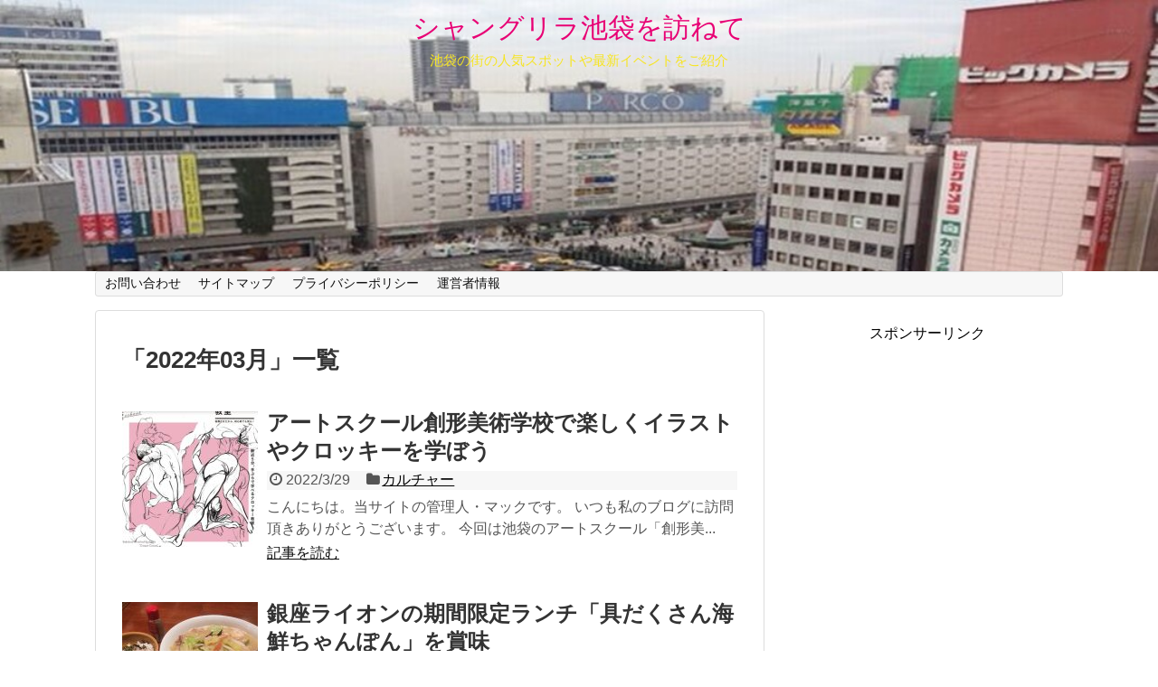

--- FILE ---
content_type: text/html; charset=UTF-8
request_url: https://quanblog002.com/date/2022/03
body_size: 12196
content:
<!DOCTYPE html>
<html lang="ja"
	prefix="og: https://ogp.me/ns#" >
<head>
	<script data-ad-client="ca-pub-3063584862944096" async src="https://pagead2.googlesyndication.com/pagead/js/adsbygoogle.js"></script>
<meta name="google-site-verification" content="Hlu1oUPS_amznB887lKQm9xdorfIoBIWMlCP1hD20_c" />
<meta charset="UTF-8">
  <meta name="viewport" content="width=1280, maximum-scale=1, user-scalable=yes">
<link rel="alternate" type="application/rss+xml" title="シャングリラ池袋を訪ねて RSS Feed" href="https://quanblog002.com/feed" />
<link rel="pingback" href="https://quanblog002.com/xmlrpc.php" />
<meta name="robots" content="noindex,follow">
<!-- OGP -->
<meta property="og:type" content="website">
<meta property="og:description" content="池袋の街の人気スポットや最新イベントをご紹介">
<meta property="og:title" content="シャングリラ池袋を訪ねて">
<meta property="og:url" content="https://quanblog002.com">
<meta property="og:site_name" content="シャングリラ池袋を訪ねて">
<meta property="og:locale" content="ja_JP">
<!-- /OGP -->
<!-- Twitter Card -->
<meta name="twitter:card" content="summary">
<meta name="twitter:description" content="池袋の街の人気スポットや最新イベントをご紹介">
<meta name="twitter:title" content="シャングリラ池袋を訪ねて">
<meta name="twitter:url" content="https://quanblog002.com">
<meta name="twitter:domain" content="quanblog002.com">
<!-- /Twitter Card -->

<title>3月, 2022 | シャングリラ池袋を訪ねて</title>

		<!-- All in One SEO 4.1.5.3 -->
		<meta name="robots" content="noindex, max-snippet:-1, max-image-preview:large, max-video-preview:-1" />
		<link rel="canonical" href="https://quanblog002.com/date/2022/03" />
		<script type="application/ld+json" class="aioseo-schema">
			{"@context":"https:\/\/schema.org","@graph":[{"@type":"WebSite","@id":"https:\/\/quanblog002.com\/#website","url":"https:\/\/quanblog002.com\/","name":"\u30b7\u30e3\u30f3\u30b0\u30ea\u30e9\u6c60\u888b\u3092\u8a2a\u306d\u3066","description":"\u6c60\u888b\u306e\u8857\u306e\u4eba\u6c17\u30b9\u30dd\u30c3\u30c8\u3084\u6700\u65b0\u30a4\u30d9\u30f3\u30c8\u3092\u3054\u7d39\u4ecb","inLanguage":"ja","publisher":{"@id":"https:\/\/quanblog002.com\/#organization"}},{"@type":"Organization","@id":"https:\/\/quanblog002.com\/#organization","name":"\u30b7\u30e3\u30f3\u30b0\u30ea\u30e9\u6c60\u888b\u3092\u8a2a\u306d\u3066","url":"https:\/\/quanblog002.com\/"},{"@type":"BreadcrumbList","@id":"https:\/\/quanblog002.com\/date\/2022\/03\/#breadcrumblist","itemListElement":[{"@type":"ListItem","@id":"https:\/\/quanblog002.com\/#listItem","position":1,"item":{"@type":"WebPage","@id":"https:\/\/quanblog002.com\/","name":"\u30db\u30fc\u30e0","description":"\u4eca\u6ce8\u76ee\u306e\u30b5\u30fc\u30d3\u30b9\u3084\u5546\u54c1\u3092\u3044\u3061\u65e9\u304f\u3054\u7d39\u4ecb\u3057\u307e\u3059\u3002","url":"https:\/\/quanblog002.com\/"},"nextItem":"https:\/\/quanblog002.com\/date\/2022\/#listItem"},{"@type":"ListItem","@id":"https:\/\/quanblog002.com\/date\/2022\/#listItem","position":2,"item":{"@type":"WebPage","@id":"https:\/\/quanblog002.com\/date\/2022\/","name":"2022","url":"https:\/\/quanblog002.com\/date\/2022\/"},"nextItem":"https:\/\/quanblog002.com\/date\/2022\/03\/#listItem","previousItem":"https:\/\/quanblog002.com\/#listItem"},{"@type":"ListItem","@id":"https:\/\/quanblog002.com\/date\/2022\/03\/#listItem","position":3,"item":{"@type":"WebPage","@id":"https:\/\/quanblog002.com\/date\/2022\/03\/","name":"3\u6708, 2022","url":"https:\/\/quanblog002.com\/date\/2022\/03\/"},"previousItem":"https:\/\/quanblog002.com\/date\/2022\/#listItem"}]},{"@type":"CollectionPage","@id":"https:\/\/quanblog002.com\/date\/2022\/03\/#collectionpage","url":"https:\/\/quanblog002.com\/date\/2022\/03\/","name":"3\u6708, 2022 | \u30b7\u30e3\u30f3\u30b0\u30ea\u30e9\u6c60\u888b\u3092\u8a2a\u306d\u3066","inLanguage":"ja","isPartOf":{"@id":"https:\/\/quanblog002.com\/#website"},"breadcrumb":{"@id":"https:\/\/quanblog002.com\/date\/2022\/03\/#breadcrumblist"}}]}
		</script>
		<script type="text/javascript" >
			window.ga=window.ga||function(){(ga.q=ga.q||[]).push(arguments)};ga.l=+new Date;
			ga('create', "UA-45210145-20", 'auto');
			ga('send', 'pageview');
		</script>
		<script async src="https://www.google-analytics.com/analytics.js"></script>
		<!-- All in One SEO -->

<link rel='dns-prefetch' href='//www.googletagmanager.com' />
<link rel='dns-prefetch' href='//s.w.org' />
<link rel="alternate" type="application/rss+xml" title="シャングリラ池袋を訪ねて &raquo; フィード" href="https://quanblog002.com/feed" />
<link rel="alternate" type="application/rss+xml" title="シャングリラ池袋を訪ねて &raquo; コメントフィード" href="https://quanblog002.com/comments/feed" />
		<script type="text/javascript">
			window._wpemojiSettings = {"baseUrl":"https:\/\/s.w.org\/images\/core\/emoji\/13.0.1\/72x72\/","ext":".png","svgUrl":"https:\/\/s.w.org\/images\/core\/emoji\/13.0.1\/svg\/","svgExt":".svg","source":{"concatemoji":"https:\/\/quanblog002.com\/wp-includes\/js\/wp-emoji-release.min.js?ver=5.6.16"}};
			!function(e,a,t){var n,r,o,i=a.createElement("canvas"),p=i.getContext&&i.getContext("2d");function s(e,t){var a=String.fromCharCode;p.clearRect(0,0,i.width,i.height),p.fillText(a.apply(this,e),0,0);e=i.toDataURL();return p.clearRect(0,0,i.width,i.height),p.fillText(a.apply(this,t),0,0),e===i.toDataURL()}function c(e){var t=a.createElement("script");t.src=e,t.defer=t.type="text/javascript",a.getElementsByTagName("head")[0].appendChild(t)}for(o=Array("flag","emoji"),t.supports={everything:!0,everythingExceptFlag:!0},r=0;r<o.length;r++)t.supports[o[r]]=function(e){if(!p||!p.fillText)return!1;switch(p.textBaseline="top",p.font="600 32px Arial",e){case"flag":return s([127987,65039,8205,9895,65039],[127987,65039,8203,9895,65039])?!1:!s([55356,56826,55356,56819],[55356,56826,8203,55356,56819])&&!s([55356,57332,56128,56423,56128,56418,56128,56421,56128,56430,56128,56423,56128,56447],[55356,57332,8203,56128,56423,8203,56128,56418,8203,56128,56421,8203,56128,56430,8203,56128,56423,8203,56128,56447]);case"emoji":return!s([55357,56424,8205,55356,57212],[55357,56424,8203,55356,57212])}return!1}(o[r]),t.supports.everything=t.supports.everything&&t.supports[o[r]],"flag"!==o[r]&&(t.supports.everythingExceptFlag=t.supports.everythingExceptFlag&&t.supports[o[r]]);t.supports.everythingExceptFlag=t.supports.everythingExceptFlag&&!t.supports.flag,t.DOMReady=!1,t.readyCallback=function(){t.DOMReady=!0},t.supports.everything||(n=function(){t.readyCallback()},a.addEventListener?(a.addEventListener("DOMContentLoaded",n,!1),e.addEventListener("load",n,!1)):(e.attachEvent("onload",n),a.attachEvent("onreadystatechange",function(){"complete"===a.readyState&&t.readyCallback()})),(n=t.source||{}).concatemoji?c(n.concatemoji):n.wpemoji&&n.twemoji&&(c(n.twemoji),c(n.wpemoji)))}(window,document,window._wpemojiSettings);
		</script>
		<style type="text/css">
img.wp-smiley,
img.emoji {
	display: inline !important;
	border: none !important;
	box-shadow: none !important;
	height: 1em !important;
	width: 1em !important;
	margin: 0 .07em !important;
	vertical-align: -0.1em !important;
	background: none !important;
	padding: 0 !important;
}
</style>
	<link rel='stylesheet' id='simplicity-style-css'  href='https://quanblog002.com/wp-content/themes/simplicity2/style.css?ver=5.6.16&#038;fver=20200731123242' type='text/css' media='all' />
<link rel='stylesheet' id='responsive-style-css'  href='https://quanblog002.com/wp-content/themes/simplicity2/css/responsive-pc.css?ver=5.6.16&#038;fver=20200731123241' type='text/css' media='all' />
<link rel='stylesheet' id='font-awesome-style-css'  href='https://quanblog002.com/wp-content/themes/simplicity2/webfonts/css/font-awesome.min.css?ver=5.6.16&#038;fver=20200731123242' type='text/css' media='all' />
<link rel='stylesheet' id='icomoon-style-css'  href='https://quanblog002.com/wp-content/themes/simplicity2/webfonts/icomoon/style.css?ver=5.6.16&#038;fver=20200731123242' type='text/css' media='all' />
<link rel='stylesheet' id='extension-style-css'  href='https://quanblog002.com/wp-content/themes/simplicity2/css/extension.css?ver=5.6.16&#038;fver=20200731123241' type='text/css' media='all' />
<style id='extension-style-inline-css' type='text/css'>
#site-title a{color:#e80074}#site-description{color:#f7e520}#h-top{min-height:300px}.ad-space{text-align:center} #header{background-image:url(https://quanblog002.com/wp-content/uploads/2021/01/Header池袋駅-1.jpg);background-position:0 0;background-size:100% auto;background-repeat:no-repeat}@media screen and (max-width:1110px){#navi{background-color:}} #header .alignleft{text-align:center;max-width:none}#h-top #site-title a{margin-right:0}#site-description{margin-right:0}#header .alignright{display:none}@media screen and (max-width:639px){.article br{display:block}}
</style>
<link rel='stylesheet' id='child-style-css'  href='https://quanblog002.com/wp-content/themes/simplicity2-child/style.css?ver=5.6.16&#038;fver=20200731123319' type='text/css' media='all' />
<link rel='stylesheet' id='print-style-css'  href='https://quanblog002.com/wp-content/themes/simplicity2/css/print.css?ver=5.6.16&#038;fver=20200731123241' type='text/css' media='print' />
<link rel='stylesheet' id='wp-block-library-css'  href='https://quanblog002.com/wp-includes/css/dist/block-library/style.min.css?ver=5.6.16' type='text/css' media='all' />
<link rel='stylesheet' id='contact-form-7-css'  href='https://quanblog002.com/wp-content/plugins/contact-form-7/includes/css/styles.css?ver=5.3.2&#038;fver=20201226022149' type='text/css' media='all' />
<link rel='stylesheet' id='pz-linkcard-css'  href='//quanblog002.com/wp-content/uploads/pz-linkcard/style.css?ver=5.6.16' type='text/css' media='all' />
<link rel='stylesheet' id='ez-icomoon-css'  href='https://quanblog002.com/wp-content/plugins/easy-table-of-contents/vendor/icomoon/style.min.css?ver=2.0.11&#038;fver=20200731011957' type='text/css' media='all' />
<link rel='stylesheet' id='ez-toc-css'  href='https://quanblog002.com/wp-content/plugins/easy-table-of-contents/assets/css/screen.min.css?ver=2.0.11&#038;fver=20200731011957' type='text/css' media='all' />
<style id='ez-toc-inline-css' type='text/css'>
div#ez-toc-container p.ez-toc-title {font-size: 120%;}div#ez-toc-container p.ez-toc-title {font-weight: 500;}div#ez-toc-container ul li {font-size: 95%;}
</style>
<link rel='stylesheet' id='wordpress-popular-posts-css-css'  href='https://quanblog002.com/wp-content/plugins/wordpress-popular-posts/assets/css/wpp.css?ver=5.2.4&#038;fver=20201021012125' type='text/css' media='all' />
<script type='text/javascript' src='https://quanblog002.com/wp-includes/js/jquery/jquery.min.js?ver=3.5.1' id='jquery-core-js'></script>
<script type='text/javascript' src='https://quanblog002.com/wp-includes/js/jquery/jquery-migrate.min.js?ver=3.3.2' id='jquery-migrate-js'></script>
<script type='application/json' id='wpp-json'>
{"sampling_active":0,"sampling_rate":100,"ajax_url":"https:\/\/quanblog002.com\/wp-json\/wordpress-popular-posts\/v1\/popular-posts","ID":0,"token":"91f881253d","lang":0,"debug":0}
</script>
<script type='text/javascript' src='https://quanblog002.com/wp-content/plugins/wordpress-popular-posts/assets/js/wpp.min.js?ver=5.2.4&#038;fver=20201021012125' id='wpp-js-js'></script>

<!-- Site Kit によって追加された Google タグ（gtag.js）スニペット -->
<!-- Google アナリティクス スニペット (Site Kit が追加) -->
<script type='text/javascript' src='https://www.googletagmanager.com/gtag/js?id=GT-MR8S672' id='google_gtagjs-js' async></script>
<script type='text/javascript' id='google_gtagjs-js-after'>
window.dataLayer = window.dataLayer || [];function gtag(){dataLayer.push(arguments);}
gtag("set","linker",{"domains":["quanblog002.com"]});
gtag("js", new Date());
gtag("set", "developer_id.dZTNiMT", true);
gtag("config", "GT-MR8S672");
</script>
<meta name="generator" content="Site Kit by Google 1.171.0" /><script type="text/javascript">
	window._wp_rp_static_base_url = 'https://wprp.sovrn.com/static/';
	window._wp_rp_wp_ajax_url = "https://quanblog002.com/wp-admin/admin-ajax.php";
	window._wp_rp_plugin_version = '3.6.4';
	window._wp_rp_post_id = '4465';
	window._wp_rp_num_rel_posts = '12';
	window._wp_rp_thumbnails = true;
	window._wp_rp_post_title = '%E3%82%A2%E3%83%BC%E3%83%88%E3%82%B9%E3%82%AF%E3%83%BC%E3%83%AB%E5%89%B5%E5%BD%A2%E7%BE%8E%E8%A1%93%E5%AD%A6%E6%A0%A1%E3%81%A7%E6%A5%BD%E3%81%97%E3%81%8F%E3%82%A4%E3%83%A9%E3%82%B9%E3%83%88%E3%82%84%E3%82%AF%E3%83%AD%E3%83%83%E3%82%AD%E3%83%BC%E3%82%92%E5%AD%A6%E3%81%BC%E3%81%86';
	window._wp_rp_post_tags = ['%E3%82%AB%E3%83%AB%E3%83%81%E3%83%A3%E3%83%BC', 'alt', 'span', 'block'];
	window._wp_rp_promoted_content = true;
</script>
<link rel="stylesheet" href="https://quanblog002.com/wp-content/plugins/wordpress-23-related-posts-plugin/static/themes/vertical-m.css?version=3.6.4" />

<!-- Site Kit が追加した Google AdSense メタタグ -->
<meta name="google-adsense-platform-account" content="ca-host-pub-2644536267352236">
<meta name="google-adsense-platform-domain" content="sitekit.withgoogle.com">
<!-- Site Kit が追加した End Google AdSense メタタグ -->
<style type="text/css">.recentcomments a{display:inline !important;padding:0 !important;margin:0 !important;}</style><style type="text/css">.broken_link, a.broken_link {
	text-decoration: line-through;
}</style></head>
  <body class="archive date" itemscope itemtype="https://schema.org/WebPage">
    <div id="container">

      <!-- header -->
      <header itemscope itemtype="https://schema.org/WPHeader">
        <div id="header" class="clearfix">
          <div id="header-in">

                        <div id="h-top">
              <!-- モバイルメニュー表示用のボタン -->
<div id="mobile-menu">
  <a id="mobile-menu-toggle" href="#"><span class="fa fa-bars fa-2x"></span></a>
</div>

              <div class="alignleft top-title-catchphrase">
                <!-- サイトのタイトル -->
<p id="site-title" itemscope itemtype="https://schema.org/Organization">
  <a href="https://quanblog002.com/">シャングリラ池袋を訪ねて</a></p>
<!-- サイトの概要 -->
<p id="site-description">
  池袋の街の人気スポットや最新イベントをご紹介</p>
              </div>

              <div class="alignright top-sns-follows">
                                <!-- SNSページ -->
<div class="sns-pages">
<p class="sns-follow-msg">フォローする</p>
<ul class="snsp">
<li class="feedly-page"><a href="//feedly.com/i/discover/sources/search/feed/https%3A%2F%2Fquanblog002.com" target="blank" title="feedlyで更新情報を購読" rel="nofollow"><span class="icon-feedly-logo"></span></a></li><li class="rss-page"><a href="https://quanblog002.com/feed" target="_blank" title="RSSで更新情報をフォロー" rel="nofollow"><span class="icon-rss-logo"></span></a></li>  </ul>
</div>
                              </div>

            </div><!-- /#h-top -->
          </div><!-- /#header-in -->
        </div><!-- /#header -->
      </header>

      <!-- Navigation -->
<nav itemscope itemtype="https://schema.org/SiteNavigationElement">
  <div id="navi">
      	<div id="navi-in">
      <div class="menu"><ul>
<li class="page_item page-item-11"><a href="https://quanblog002.com/inquiry">お問い合わせ</a></li>
<li class="page_item page-item-14"><a href="https://quanblog002.com/sitemap">サイトマップ</a></li>
<li class="page_item page-item-20"><a href="https://quanblog002.com/privacy-policy-2">プライバシーポリシー</a></li>
<li class="page_item page-item-18"><a href="https://quanblog002.com/owner-info">運営者情報</a></li>
</ul></div>
    </div><!-- /#navi-in -->
  </div><!-- /#navi -->
</nav>
<!-- /Navigation -->
      <!-- 本体部分 -->
      <div id="body">
        <div id="body-in" class="cf">

          
          <!-- main -->
          <main itemscope itemprop="mainContentOfPage">
            <div id="main" itemscope itemtype="https://schema.org/Blog">

  <h1 id="archive-title"><span class="archive-title-pb">「</span><span class="archive-title-text">2022年03月</span><span class="archive-title-pa">」</span><span class="archive-title-list-text">一覧</span></h1>






<div id="list">
<!-- 記事一覧 -->
<article id="post-4465" class="entry cf entry-card post-4465 post type-post status-publish format-standard has-post-thumbnail category-27">
  <figure class="entry-thumb">
                  <a href="https://quanblog002.com/art-school-4465" class="entry-image entry-image-link" title="アートスクール創形美術学校で楽しくイラストやクロッキーを学ぼう"><img width="150" height="150" src="https://quanblog002.com/wp-content/uploads/2022/03/創形美術学校No1-150x150.jpg" class="entry-thumnail wp-post-image" alt="" loading="lazy" srcset="https://quanblog002.com/wp-content/uploads/2022/03/創形美術学校No1-150x150.jpg 150w, https://quanblog002.com/wp-content/uploads/2022/03/創形美術学校No1-100x100.jpg 100w" sizes="(max-width: 150px) 100vw, 150px" /></a>
            </figure><!-- /.entry-thumb -->

  <div class="entry-card-content">
  <header>
    <h2><a href="https://quanblog002.com/art-school-4465" class="entry-title entry-title-link" title="アートスクール創形美術学校で楽しくイラストやクロッキーを学ぼう">アートスクール創形美術学校で楽しくイラストやクロッキーを学ぼう</a></h2>
    <p class="post-meta">
            <span class="post-date"><span class="fa fa-clock-o fa-fw"></span><span class="published">2022/3/29</span></span>
      
      <span class="category"><span class="fa fa-folder fa-fw"></span><a href="https://quanblog002.com/category/%e3%82%ab%e3%83%ab%e3%83%81%e3%83%a3%e3%83%bc" rel="category tag">カルチャー</a></span>

      
      
    </p><!-- /.post-meta -->
      </header>
  <p class="entry-snippet">こんにちは。当サイトの管理人・マックです。

いつも私のブログに訪問頂きありがとうございます。

今回は池袋のアートスクール「創形美...</p>

    <footer>
    <p class="entry-read"><a href="https://quanblog002.com/art-school-4465" class="entry-read-link">記事を読む</a></p>
  </footer>
  
</div><!-- /.entry-card-content -->
</article><article id="post-4448" class="entry cf entry-card post-4448 post type-post status-publish format-standard has-post-thumbnail category-23">
  <figure class="entry-thumb">
                  <a href="https://quanblog002.com/ginzarion-4448" class="entry-image entry-image-link" title="銀座ライオンの期間限定ランチ「具だくさん海鮮ちゃんぽん」を賞味"><img width="150" height="150" src="https://quanblog002.com/wp-content/uploads/2022/03/銀座ライオンNo43-150x150.jpg" class="entry-thumnail wp-post-image" alt="" loading="lazy" srcset="https://quanblog002.com/wp-content/uploads/2022/03/銀座ライオンNo43-150x150.jpg 150w, https://quanblog002.com/wp-content/uploads/2022/03/銀座ライオンNo43-100x100.jpg 100w" sizes="(max-width: 150px) 100vw, 150px" /></a>
            </figure><!-- /.entry-thumb -->

  <div class="entry-card-content">
  <header>
    <h2><a href="https://quanblog002.com/ginzarion-4448" class="entry-title entry-title-link" title="銀座ライオンの期間限定ランチ「具だくさん海鮮ちゃんぽん」を賞味">銀座ライオンの期間限定ランチ「具だくさん海鮮ちゃんぽん」を賞味</a></h2>
    <p class="post-meta">
            <span class="post-date"><span class="fa fa-clock-o fa-fw"></span><span class="published">2022/3/25</span></span>
      
      <span class="category"><span class="fa fa-folder fa-fw"></span><a href="https://quanblog002.com/category/%e3%82%b0%e3%83%ab%e3%83%a1" rel="category tag">グルメ</a></span>

      
      
    </p><!-- /.post-meta -->
      </header>
  <p class="entry-snippet">こんにちは。当サイトの管理人・マックです。

いつも私のブログに訪問頂きありがとうございます。

今回は銀座ライオンの期間限定ランチ...</p>

    <footer>
    <p class="entry-read"><a href="https://quanblog002.com/ginzarion-4448" class="entry-read-link">記事を読む</a></p>
  </footer>
  
</div><!-- /.entry-card-content -->
</article><article id="post-4433" class="entry cf entry-card post-4433 post type-post status-publish format-standard has-post-thumbnail category-23">
  <figure class="entry-thumb">
                  <a href="https://quanblog002.com/korogi-4433" class="entry-image entry-image-link" title="サンシャインシティに話題の「コオロギラーメン」がお目見え"><img width="150" height="150" src="https://quanblog002.com/wp-content/uploads/2022/03/コオロギラーメンNo1-150x150.jpg" class="entry-thumnail wp-post-image" alt="" loading="lazy" srcset="https://quanblog002.com/wp-content/uploads/2022/03/コオロギラーメンNo1-150x150.jpg 150w, https://quanblog002.com/wp-content/uploads/2022/03/コオロギラーメンNo1-100x100.jpg 100w" sizes="(max-width: 150px) 100vw, 150px" /></a>
            </figure><!-- /.entry-thumb -->

  <div class="entry-card-content">
  <header>
    <h2><a href="https://quanblog002.com/korogi-4433" class="entry-title entry-title-link" title="サンシャインシティに話題の「コオロギラーメン」がお目見え">サンシャインシティに話題の「コオロギラーメン」がお目見え</a></h2>
    <p class="post-meta">
            <span class="post-date"><span class="fa fa-clock-o fa-fw"></span><span class="published">2022/3/23</span></span>
      
      <span class="category"><span class="fa fa-folder fa-fw"></span><a href="https://quanblog002.com/category/%e3%82%b0%e3%83%ab%e3%83%a1" rel="category tag">グルメ</a></span>

      
      
    </p><!-- /.post-meta -->
      </header>
  <p class="entry-snippet">こんにちは。当サイトの管理人・マックです。

いつも私のブログに訪問頂きありがとうございます。

今回はサンシャインシティにお目見え...</p>

    <footer>
    <p class="entry-read"><a href="https://quanblog002.com/korogi-4433" class="entry-read-link">記事を読む</a></p>
  </footer>
  
</div><!-- /.entry-card-content -->
</article><article id="post-4360" class="entry cf entry-card post-4360 post type-post status-publish format-standard has-post-thumbnail category-21">
  <figure class="entry-thumb">
                  <a href="https://quanblog002.com/inouekabuki-4360" class="entry-image entry-image-link" title="いのうえ歌舞伎「神州無頼街」池袋公演"><img width="150" height="150" src="https://quanblog002.com/wp-content/uploads/2022/03/神州無頼街no1-150x150.jpg" class="entry-thumnail wp-post-image" alt="" loading="lazy" srcset="https://quanblog002.com/wp-content/uploads/2022/03/神州無頼街no1-150x150.jpg 150w, https://quanblog002.com/wp-content/uploads/2022/03/神州無頼街no1-100x100.jpg 100w" sizes="(max-width: 150px) 100vw, 150px" /></a>
            </figure><!-- /.entry-thumb -->

  <div class="entry-card-content">
  <header>
    <h2><a href="https://quanblog002.com/inouekabuki-4360" class="entry-title entry-title-link" title="いのうえ歌舞伎「神州無頼街」池袋公演">いのうえ歌舞伎「神州無頼街」池袋公演</a></h2>
    <p class="post-meta">
            <span class="post-date"><span class="fa fa-clock-o fa-fw"></span><span class="published">2022/3/15</span></span>
      
      <span class="category"><span class="fa fa-folder fa-fw"></span><a href="https://quanblog002.com/category/%e3%82%a4%e3%83%99%e3%83%b3%e3%83%88" rel="category tag">イベント</a></span>

      
      
    </p><!-- /.post-meta -->
      </header>
  <p class="entry-snippet">こんにちは。当サイトの管理人・マックです。

いつも私のブログに訪問頂きありがとうございます。

今回は劇団☆新感線42周年興行とな...</p>

    <footer>
    <p class="entry-read"><a href="https://quanblog002.com/inouekabuki-4360" class="entry-read-link">記事を読む</a></p>
  </footer>
  
</div><!-- /.entry-card-content -->
</article><article id="post-4345" class="entry cf entry-card post-4345 post type-post status-publish format-standard has-post-thumbnail category-21">
  <figure class="entry-thumb">
                  <a href="https://quanblog002.com/syouninmatsuri-4345" class="entry-image entry-image-link" title="春爛漫池袋西口としま商人まつり開催"><img width="150" height="150" src="https://quanblog002.com/wp-content/uploads/2022/03/としま商人まつりNo2-150x150.jpg" class="entry-thumnail wp-post-image" alt="" loading="lazy" srcset="https://quanblog002.com/wp-content/uploads/2022/03/としま商人まつりNo2-150x150.jpg 150w, https://quanblog002.com/wp-content/uploads/2022/03/としま商人まつりNo2-100x100.jpg 100w" sizes="(max-width: 150px) 100vw, 150px" /></a>
            </figure><!-- /.entry-thumb -->

  <div class="entry-card-content">
  <header>
    <h2><a href="https://quanblog002.com/syouninmatsuri-4345" class="entry-title entry-title-link" title="春爛漫池袋西口としま商人まつり開催">春爛漫池袋西口としま商人まつり開催</a></h2>
    <p class="post-meta">
            <span class="post-date"><span class="fa fa-clock-o fa-fw"></span><span class="published">2022/3/11</span></span>
      
      <span class="category"><span class="fa fa-folder fa-fw"></span><a href="https://quanblog002.com/category/%e3%82%a4%e3%83%99%e3%83%b3%e3%83%88" rel="category tag">イベント</a></span>

      
      
    </p><!-- /.post-meta -->
      </header>
  <p class="entry-snippet">こんにちは。当サイトの管理人・マックです。

いつも私のブログに訪問頂きありがとうございます。

今回は池袋駅西口グローバルリングで...</p>

    <footer>
    <p class="entry-read"><a href="https://quanblog002.com/syouninmatsuri-4345" class="entry-read-link">記事を読む</a></p>
  </footer>
  
</div><!-- /.entry-card-content -->
</article><article id="post-4325" class="entry cf entry-card post-4325 post type-post status-publish format-standard has-post-thumbnail category-24">
  <figure class="entry-thumb">
                  <a href="https://quanblog002.com/asuteru-4325" class="entry-image entry-image-link" title="3月9日アステル薬局無料PCR検査センターオープン"><img width="150" height="150" src="https://quanblog002.com/wp-content/uploads/2022/03/アステル薬局No1-150x150.jpg" class="entry-thumnail wp-post-image" alt="" loading="lazy" srcset="https://quanblog002.com/wp-content/uploads/2022/03/アステル薬局No1-150x150.jpg 150w, https://quanblog002.com/wp-content/uploads/2022/03/アステル薬局No1-100x100.jpg 100w" sizes="(max-width: 150px) 100vw, 150px" /></a>
            </figure><!-- /.entry-thumb -->

  <div class="entry-card-content">
  <header>
    <h2><a href="https://quanblog002.com/asuteru-4325" class="entry-title entry-title-link" title="3月9日アステル薬局無料PCR検査センターオープン">3月9日アステル薬局無料PCR検査センターオープン</a></h2>
    <p class="post-meta">
            <span class="post-date"><span class="fa fa-clock-o fa-fw"></span><span class="published">2022/3/9</span></span>
      
      <span class="category"><span class="fa fa-folder fa-fw"></span><a href="https://quanblog002.com/category/%e5%81%a5%e5%ba%b7" rel="category tag">健康</a></span>

      
      
    </p><!-- /.post-meta -->
      </header>
  <p class="entry-snippet">こんにちは。当サイトの管理人・マックです。
いつも私のサイトへご訪問頂きありがとうございます。

今回お知らせするのは、アステル薬局無...</p>

    <footer>
    <p class="entry-read"><a href="https://quanblog002.com/asuteru-4325" class="entry-read-link">記事を読む</a></p>
  </footer>
  
</div><!-- /.entry-card-content -->
</article><article id="post-4300" class="entry cf entry-card post-4300 post type-post status-publish format-standard has-post-thumbnail category-21">
  <figure class="entry-thumb">
                  <a href="https://quanblog002.com/clematis-4300" class="entry-image entry-image-link" title="サンシャインシティで「春の花々とクレマチス展」開催"><img width="150" height="150" src="https://quanblog002.com/wp-content/uploads/2022/03/クレマチスNo1-150x150.jpg" class="entry-thumnail wp-post-image" alt="" loading="lazy" srcset="https://quanblog002.com/wp-content/uploads/2022/03/クレマチスNo1-150x150.jpg 150w, https://quanblog002.com/wp-content/uploads/2022/03/クレマチスNo1-100x100.jpg 100w" sizes="(max-width: 150px) 100vw, 150px" /></a>
            </figure><!-- /.entry-thumb -->

  <div class="entry-card-content">
  <header>
    <h2><a href="https://quanblog002.com/clematis-4300" class="entry-title entry-title-link" title="サンシャインシティで「春の花々とクレマチス展」開催">サンシャインシティで「春の花々とクレマチス展」開催</a></h2>
    <p class="post-meta">
            <span class="post-date"><span class="fa fa-clock-o fa-fw"></span><span class="published">2022/3/4</span></span>
      
      <span class="category"><span class="fa fa-folder fa-fw"></span><a href="https://quanblog002.com/category/%e3%82%a4%e3%83%99%e3%83%b3%e3%83%88" rel="category tag">イベント</a></span>

      
      
    </p><!-- /.post-meta -->
      </header>
  <p class="entry-snippet">こんにちは。当サイトの管理人・マックです。

いつも私のブログに訪問頂きありがとうございます。

今回は、サンシャインシティで開催さ...</p>

    <footer>
    <p class="entry-read"><a href="https://quanblog002.com/clematis-4300" class="entry-read-link">記事を読む</a></p>
  </footer>
  
</div><!-- /.entry-card-content -->
</article><article id="post-4267" class="entry cf entry-card post-4267 post type-post status-publish format-standard has-post-thumbnail category-23">
  <figure class="entry-thumb">
                  <a href="https://quanblog002.com/kollabo-4267" class="entry-image entry-image-link" title="韓国料理店「コラボ」の海老・牡蠣入り純豆腐チゲ定食"><img width="150" height="150" src="https://quanblog002.com/wp-content/uploads/2022/03/コラボNo2-150x150.jpg" class="entry-thumnail wp-post-image" alt="" loading="lazy" srcset="https://quanblog002.com/wp-content/uploads/2022/03/コラボNo2-150x150.jpg 150w, https://quanblog002.com/wp-content/uploads/2022/03/コラボNo2-100x100.jpg 100w" sizes="(max-width: 150px) 100vw, 150px" /></a>
            </figure><!-- /.entry-thumb -->

  <div class="entry-card-content">
  <header>
    <h2><a href="https://quanblog002.com/kollabo-4267" class="entry-title entry-title-link" title="韓国料理店「コラボ」の海老・牡蠣入り純豆腐チゲ定食">韓国料理店「コラボ」の海老・牡蠣入り純豆腐チゲ定食</a></h2>
    <p class="post-meta">
            <span class="post-date"><span class="fa fa-clock-o fa-fw"></span><span class="published">2022/3/2</span></span>
      
      <span class="category"><span class="fa fa-folder fa-fw"></span><a href="https://quanblog002.com/category/%e3%82%b0%e3%83%ab%e3%83%a1" rel="category tag">グルメ</a></span>

      
      
    </p><!-- /.post-meta -->
      </header>
  <p class="entry-snippet">こんにちは。当サイトの管理人・マックです。

いつも私のブログに訪問頂きありがとうございます。

今回は西一番街の端にある韓国料理店...</p>

    <footer>
    <p class="entry-read"><a href="https://quanblog002.com/kollabo-4267" class="entry-read-link">記事を読む</a></p>
  </footer>
  
</div><!-- /.entry-card-content -->
</article>  <div class="clear"></div>
</div><!-- /#list -->

  <!-- 文章下広告 -->
                     <div class="ad-article-bottom ad-space">
          <div class="ad-label"></div>
          <div class="ad-left ad-pc adsense-336"><div class="widget-ad">ad336280</div>			<div class="textwidget"><p><center>スポンサーリンク</center><br />
<script async src="https://pagead2.googlesyndication.com/pagead/js/adsbygoogle.js"></script><br />
<!-- quanblog002display001 --><br />
<ins class="adsbygoogle" style="display: block;" data-ad-client="ca-pub-3063584862944096" data-ad-slot="6102016561" data-ad-format="auto" data-full-width-responsive="true"></ins><br />
<script>
     (adsbygoogle = window.adsbygoogle || []).push({});
</script></p>
</div>
		</div>
          <div class="ad-right ad-pc adsense-336"><div class="widget-ad">ad336280</div>			<div class="textwidget"><p><center>スポンサーリンク</center><br />
<script async src="https://pagead2.googlesyndication.com/pagead/js/adsbygoogle.js"></script><br />
<!-- quanblog002display001 --><br />
<ins class="adsbygoogle" style="display: block;" data-ad-client="ca-pub-3063584862944096" data-ad-slot="6102016561" data-ad-format="auto" data-full-width-responsive="true"></ins><br />
<script>
     (adsbygoogle = window.adsbygoogle || []).push({});
</script></p>
</div>
		</div>
          <div class="clear"></div>
        </div>
            


            </div><!-- /#main -->
          </main>
        <!-- sidebar -->
<div id="sidebar" class="sidebar nwa" role="complementary">
              <div class="ad-space ad-space-sidebar">
        <div class="ad-label"></div>
        <div class="ad-sidebar adsense-300"><div class="widget-ad">ad300x250</div>			<div class="textwidget"><p><center>スポンサーリンク</center><br />
<script async src="https://pagead2.googlesyndication.com/pagead/js/adsbygoogle.js"></script><br />
<!-- quanblog002display001 --><br />
<ins class="adsbygoogle" style="display: block;" data-ad-client="ca-pub-3063584862944096" data-ad-slot="6102016561" data-ad-format="auto" data-full-width-responsive="true"></ins><br />
<script>
     (adsbygoogle = window.adsbygoogle || []).push({});
</script></p>
</div>
		</div>
    </div>
      
  <div id="sidebar-widget">
  <!-- ウイジェット -->
  <aside id="text-2" class="widget widget_text"><h3 class="widget_title sidebar_widget_title">管理人のマックです。</h3>			<div class="textwidget"><p>&nbsp;</p>
<p><img loading="lazy" class="alignnone size-medium wp-image-296" src="https://quanblog002.com/wp-content/uploads/2020/10/アバター-300x300.jpg" alt="" width="300" height="300" srcset="https://quanblog002.com/wp-content/uploads/2020/10/アバター-300x300.jpg 300w, https://quanblog002.com/wp-content/uploads/2020/10/アバター-500x500.jpg 500w, https://quanblog002.com/wp-content/uploads/2020/10/アバター-150x150.jpg 150w, https://quanblog002.com/wp-content/uploads/2020/10/アバター-100x100.jpg 100w, https://quanblog002.com/wp-content/uploads/2020/10/アバター-320x320.jpg 320w, https://quanblog002.com/wp-content/uploads/2020/10/アバター.jpg 625w" sizes="(max-width: 300px) 100vw, 300px" /></p>
<p><strong>初めまして管理人のマックです。</strong></p>
<p><strong>このブログでは、池袋の街をこよなく愛し、長く住み着いている私が、池袋の街の移ろいや人気のスポット、イベントの開催情報などを取り上げ、池袋の街の魅力をライブ感覚でお伝えしていきます。</strong></p>
<p><strong>気に入って頂き、お気に入り登録して頂けるよう努めてまいります。　</strong></p>
<p><strong>どうぞ宜しくお願いいたします。</strong></p>
</div>
		</aside><aside id="search-2" class="widget widget_search"><form method="get" id="searchform" action="https://quanblog002.com/">
	<input type="text" placeholder="ブログ内を検索" name="s" id="s">
	<input type="submit" id="searchsubmit" value="">
</form></aside><aside id="text-6" class="widget widget_text"><h3 class="widget_title sidebar_widget_title">お得情報をチェック!!</h3>			<div class="textwidget"><p><img loading="lazy" class="aligncenter wp-image-2461 size-medium" src="https://quanblog002.com/wp-content/uploads/2021/06/大人の肉食堂-池袋店No1-1-300x248.jpg" alt="" width="300" height="248" srcset="https://quanblog002.com/wp-content/uploads/2021/06/大人の肉食堂-池袋店No1-1-300x248.jpg 300w, https://quanblog002.com/wp-content/uploads/2021/06/大人の肉食堂-池袋店No1-1-500x413.jpg 500w, https://quanblog002.com/wp-content/uploads/2021/06/大人の肉食堂-池袋店No1-1-320x264.jpg 320w, https://quanblog002.com/wp-content/uploads/2021/06/大人の肉食堂-池袋店No1-1.jpg 712w" sizes="(max-width: 300px) 100vw, 300px" /></p>
<p><em><strong>お手頃価格で始められて、お得感一杯のサブスクを厳選!!</strong></em></p>
<p><a href="https://quanblog002.com/subsk-2430" target="_blank" rel="nofollow noopener">使わないと損、池袋でおススメのサブスク</a></p>
<p>&nbsp;</p>
<p><img loading="lazy" class="size-medium wp-image-6634 aligncenter" src="https://quanblog002.com/wp-content/uploads/2022/11/JREPASSPORTNo1-300x197.jpg" alt="" width="300" height="197" srcset="https://quanblog002.com/wp-content/uploads/2022/11/JREPASSPORTNo1-300x197.jpg 300w, https://quanblog002.com/wp-content/uploads/2022/11/JREPASSPORTNo1-500x329.jpg 500w, https://quanblog002.com/wp-content/uploads/2022/11/JREPASSPORTNo1-320x210.jpg 320w, https://quanblog002.com/wp-content/uploads/2022/11/JREPASSPORTNo1.jpg 621w" sizes="(max-width: 300px) 100vw, 300px" /></p>
<p><em><strong>JR東日本のお得なサブスクをチェック</strong></em></p>
<p><a href="https://quanblog002.com/jrepassport-6612" target="_blank" rel="nofollow noopener">池袋駅近辺で使えるお得なサブスク</a></p>
<p>&nbsp;</p>
<p><img loading="lazy" class="aligncenter wp-image-1853 size-medium" src="https://quanblog002.com/wp-content/uploads/2021/03/EPARKno1-300x188.jpg" alt="" width="300" height="188" srcset="https://quanblog002.com/wp-content/uploads/2021/03/EPARKno1-300x188.jpg 300w, https://quanblog002.com/wp-content/uploads/2021/03/EPARKno1-500x313.jpg 500w, https://quanblog002.com/wp-content/uploads/2021/03/EPARKno1-768x481.jpg 768w, https://quanblog002.com/wp-content/uploads/2021/03/EPARKno1-320x200.jpg 320w, https://quanblog002.com/wp-content/uploads/2021/03/EPARKno1.jpg 861w" sizes="(max-width: 300px) 100vw, 300px" /></p>
<p><em><strong>初回ログインで1,000ポイント!!</strong></em></p>
<p><a href="https://quanblog002.com/epark-1847" target="_blank" rel="nofollow noopener">EPARKタウンに会員登録してお得なクーポンをゲット</a></p>
<p>&nbsp;</p>
<p><strong><em>池袋での買い物・生活で得する情報をまとめてみました</em></strong></p>
<p><a href="https://quanblog002.com/otoku3-2984" target="_blank" rel="nofollow noopener">池袋お得情報まとめ</a></p>
<p>&nbsp;</p>
<p>&nbsp;</p>
</div>
		</aside>
<aside id="wpp-2" class="widget popular-posts">
<h3 class="widget_title sidebar_widget_title">人気記事ランキング</h3><!-- cached -->
<!-- WordPress Popular Posts -->

<ul class="wpp-list wpp-list-with-thumbnails">
<li>
<a href="https://quanblog002.com/takewaka-1949" target="_self"><img src="https://quanblog002.com/wp-content/uploads/wordpress-popular-posts/1949-first_image-135x135.jpg" width="135" height="135" alt="" class="wpp-thumbnail wpp_first_image wpp_cached_thumb" loading="lazy" /></a>
<a href="https://quanblog002.com/takewaka-1949" class="wpp-post-title" target="_self">老舗日本料理店「築地 竹若」池袋店が4月1日付けで閉店</a>
</li>
<li>
<a href="https://quanblog002.com/jim-reflesh-1662" target="_self"><img src="https://quanblog002.com/wp-content/uploads/wordpress-popular-posts/1662-first_image-135x135.jpg" width="135" height="135" alt="" class="wpp-thumbnail wpp_first_image wpp_cached_thumb" loading="lazy" /></a>
<a href="https://quanblog002.com/jim-reflesh-1662" class="wpp-post-title" target="_self">池袋のプール・ジャグジー・サウナ付きジムでリラックス&#038;リフレッシュ</a>
</li>
<li>
<a href="https://quanblog002.com/sakuracafe-1709" target="_self"><img src="https://quanblog002.com/wp-content/uploads/wordpress-popular-posts/1709-first_image-135x135.jpg" width="135" height="135" alt="" class="wpp-thumbnail wpp_first_image wpp_cached_thumb" loading="lazy" /></a>
<a href="https://quanblog002.com/sakuracafe-1709" class="wpp-post-title" target="_self">池袋で世界の料理とビールが人気のサクラカフェにまつわる暗い過去</a>
</li>
<li>
<a href="https://quanblog002.com/sanra-tan-672" target="_self"><img src="https://quanblog002.com/wp-content/uploads/wordpress-popular-posts/672-first_image-135x135.jpg" width="135" height="135" alt="" class="wpp-thumbnail wpp_first_image wpp_cached_thumb" loading="lazy" /></a>
<a href="https://quanblog002.com/sanra-tan-672" class="wpp-post-title" target="_self">マツコの知らない世界「サンラータン麺の世界」</a>
</li>
<li>
<a href="https://quanblog002.com/shinpachi-1472" target="_self"><img src="https://quanblog002.com/wp-content/uploads/wordpress-popular-posts/1472-first_image-135x135.jpg" width="135" height="135" alt="" class="wpp-thumbnail wpp_first_image wpp_cached_thumb" loading="lazy" /></a>
<a href="https://quanblog002.com/shinpachi-1472" class="wpp-post-title" target="_self">池袋で美味しい魚定食だったらしんぱち食堂</a>
</li>
<li>
<a href="https://quanblog002.com/matsuya-1024" target="_self"><img src="https://quanblog002.com/wp-content/uploads/wordpress-popular-posts/1024-first_image-135x135.jpg" width="135" height="135" alt="" class="wpp-thumbnail wpp_first_image wpp_cached_thumb" loading="lazy" /></a>
<a href="https://quanblog002.com/matsuya-1024" class="wpp-post-title" target="_self">池袋の松屋3店舗が閉店</a>
</li>
<li>
<a href="https://quanblog002.com/sushimamire-1680" target="_self"><img src="https://quanblog002.com/wp-content/uploads/wordpress-popular-posts/1680-first_image-135x135.jpg" width="135" height="135" alt="" class="wpp-thumbnail wpp_first_image wpp_cached_thumb" loading="lazy" /></a>
<a href="https://quanblog002.com/sushimamire-1680" class="wpp-post-title" target="_self">池袋西口すしまみれのお手頃価格のランチが美味い</a>
</li>
<li>
<a href="https://quanblog002.com/subsk-2430" target="_self"><img src="https://quanblog002.com/wp-content/uploads/wordpress-popular-posts/2430-first_image-135x135.jpg" width="135" height="135" alt="" class="wpp-thumbnail wpp_first_image wpp_cached_thumb" loading="lazy" /></a>
<a href="https://quanblog002.com/subsk-2430" class="wpp-post-title" target="_self">使わないと損!!池袋でオススメのサブスク</a>
</li>
<li>
<a href="https://quanblog002.com/yayoigozen-1339" target="_self"><img src="https://quanblog002.com/wp-content/uploads/wordpress-popular-posts/1339-first_image-135x135.jpg" width="135" height="135" alt="" class="wpp-thumbnail wpp_first_image wpp_cached_thumb" loading="lazy" /></a>
<a href="https://quanblog002.com/yayoigozen-1339" class="wpp-post-title" target="_self">やよい軒池袋劇場通り店で新メニューのやよい御膳を賞味</a>
</li>
<li>
<a href="https://quanblog002.com/yamadano2-12340" target="_self"><img src="https://quanblog002.com/wp-content/uploads/wordpress-popular-posts/12340-first_image-135x135.jpg" width="135" height="135" alt="" class="wpp-thumbnail wpp_first_image wpp_cached_thumb" loading="lazy" /></a>
<a href="https://quanblog002.com/yamadano2-12340" class="wpp-post-title" target="_self">YAMADA 池袋2号館が2025年3月30日で完全閉店</a>
</li>
</ul>

</aside>

		<aside id="recent-posts-2" class="widget widget_recent_entries">
		<h3 class="widget_title sidebar_widget_title">最近の投稿</h3>
		<ul>
											<li>
					<a href="https://quanblog002.com/hokorinabe-13636">大塚のれん街で「ほっこり鍋フェア」開催</a>
									</li>
											<li>
					<a href="https://quanblog002.com/arupa-open-13590">サンシャインシティ専門店街アルパに2月までに9店舗がオープン</a>
									</li>
											<li>
					<a href="https://quanblog002.com/flexkey-13544">月額税込5,480円で人気サウナ施設が通い放題の新サービス「FLEXKEY（フレックスキー）」に「タイムズ スパ・レスタ」も提携</a>
									</li>
											<li>
					<a href="https://quanblog002.com/ittower-13522">池袋マルイ跡地に27階建「IT tower」26年3月開業しビックカメラも出店</a>
									</li>
											<li>
					<a href="https://quanblog002.com/genkigaderu-13482">生姜焼き定食専門店「元気が出る食堂」オープン</a>
									</li>
					</ul>

		</aside><aside id="recent-comments-2" class="widget widget_recent_comments"><h3 class="widget_title sidebar_widget_title">最近のコメント</h3><ul id="recentcomments"><li class="recentcomments"><a href="https://quanblog002.com/hokuto-4104#comment-214">空中庭園で鯖カレーを食べ稲荷神社を参拝</a> に <span class="comment-author-link"><a href='https://quanblog002.com' rel='external nofollow ugc' class='url'>quan002x</a></span> より</li><li class="recentcomments"><a href="https://quanblog002.com/hokuto-4104#comment-213">空中庭園で鯖カレーを食べ稲荷神社を参拝</a> に <span class="comment-author-link">あんず(ANZ)</span> より</li><li class="recentcomments"><a href="https://quanblog002.com/syabuyo-3965#comment-211">しゃぶ葉池袋駅西口店で豚しゃぶをお腹いっぱい食べてみた</a> に <span class="comment-author-link"><a href='https://quanblog002.com' rel='external nofollow ugc' class='url'>quan002x</a></span> より</li><li class="recentcomments"><a href="https://quanblog002.com/syabuyo-3965#comment-210">しゃぶ葉池袋駅西口店で豚しゃぶをお腹いっぱい食べてみた</a> に <span class="comment-author-link">あんず(ANZ)</span> より</li><li class="recentcomments"><a href="https://quanblog002.com/tantanmen-3069#comment-195">濃厚ベジポタ低温ロースト担々麺と坦々チーズリゾットでお腹一杯</a> に <span class="comment-author-link"><a href='https://quanblog002.com' rel='external nofollow ugc' class='url'>quan002x</a></span> より</li></ul></aside><aside id="categories-2" class="widget widget_categories"><h3 class="widget_title sidebar_widget_title">カテゴリー</h3>
			<ul>
					<li class="cat-item cat-item-32"><a href="https://quanblog002.com/category/other">Other</a>
</li>
	<li class="cat-item cat-item-12"><a href="https://quanblog002.com/category/%e3%82%a2%e3%83%8b%e3%83%a1">アニメ</a>
</li>
	<li class="cat-item cat-item-31"><a href="https://quanblog002.com/category/%e3%82%a2%e3%83%9f%e3%83%a5%e3%83%bc%e3%82%ba%e3%83%a1%e3%83%b3%e3%83%88">アミューズメント</a>
</li>
	<li class="cat-item cat-item-20"><a href="https://quanblog002.com/category/%e3%82%a2%e3%83%a1%e3%83%8b%e3%83%86%e3%82%a3">アメニティ</a>
</li>
	<li class="cat-item cat-item-21"><a href="https://quanblog002.com/category/%e3%82%a4%e3%83%99%e3%83%b3%e3%83%88">イベント</a>
</li>
	<li class="cat-item cat-item-25"><a href="https://quanblog002.com/category/%e3%82%ab%e3%83%95%e3%82%a7">カフェ</a>
</li>
	<li class="cat-item cat-item-27"><a href="https://quanblog002.com/category/%e3%82%ab%e3%83%ab%e3%83%81%e3%83%a3%e3%83%bc">カルチャー</a>
</li>
	<li class="cat-item cat-item-23"><a href="https://quanblog002.com/category/%e3%82%b0%e3%83%ab%e3%83%a1">グルメ</a>
</li>
	<li class="cat-item cat-item-22"><a href="https://quanblog002.com/category/%e3%82%b7%e3%83%a7%e3%83%83%e3%83%94%e3%83%b3%e3%82%b0">ショッピング</a>
</li>
	<li class="cat-item cat-item-13"><a href="https://quanblog002.com/category/%e3%82%b9%e3%83%9d%e3%83%bc%e3%83%84">スポーツ</a>
</li>
	<li class="cat-item cat-item-16"><a href="https://quanblog002.com/category/%e3%83%89%e3%83%a9%e3%83%9e">ドラマ</a>
</li>
	<li class="cat-item cat-item-30"><a href="https://quanblog002.com/category/%e3%83%90%e3%83%bc%ef%bc%86%e5%b1%85%e9%85%92%e5%b1%8b">バー＆居酒屋</a>
</li>
	<li class="cat-item cat-item-18"><a href="https://quanblog002.com/category/%e3%83%90%e3%83%a9%e3%82%a8%e3%83%86%e3%82%a3">バラエティ</a>
</li>
	<li class="cat-item cat-item-11"><a href="https://quanblog002.com/category/%e3%83%95%e3%83%bc%e3%83%89">フード</a>
</li>
	<li class="cat-item cat-item-14"><a href="https://quanblog002.com/category/%e3%83%9f%e3%83%a5%e3%83%bc%e3%82%b8%e3%83%83%e3%82%af">ミュージック</a>
</li>
	<li class="cat-item cat-item-35"><a href="https://quanblog002.com/category/%e4%ba%8b%e4%bb%b6%e7%b0%bf">事件簿</a>
</li>
	<li class="cat-item cat-item-17"><a href="https://quanblog002.com/category/%e4%ba%ba%e7%89%a9">人物</a>
</li>
	<li class="cat-item cat-item-24"><a href="https://quanblog002.com/category/%e5%81%a5%e5%ba%b7">健康</a>
</li>
	<li class="cat-item cat-item-19"><a href="https://quanblog002.com/category/%e5%8b%95%e7%94%bb">動画</a>
</li>
	<li class="cat-item cat-item-26"><a href="https://quanblog002.com/category/%e6%86%a9%e3%81%84">憩い</a>
</li>
	<li class="cat-item cat-item-33"><a href="https://quanblog002.com/category/%e6%96%b0%e5%ba%97%e3%80%80%e3%82%b0%e3%83%ab%e3%83%a1">新店　グルメ</a>
</li>
	<li class="cat-item cat-item-28"><a href="https://quanblog002.com/category/%e6%96%b0%e5%ba%97%e3%82%aa%e3%83%bc%e3%83%97%e3%83%b3">新店オープン</a>
</li>
	<li class="cat-item cat-item-15"><a href="https://quanblog002.com/category/%e6%98%a0%e7%94%bb">映画</a>
</li>
	<li class="cat-item cat-item-1"><a href="https://quanblog002.com/category/%e6%9c%aa%e5%88%86%e9%a1%9e">未分類</a>
</li>
	<li class="cat-item cat-item-34"><a href="https://quanblog002.com/category/%e8%88%9e%e5%8f%b0%e8%8a%b8%e8%a1%93">舞台芸術</a>
</li>
	<li class="cat-item cat-item-29"><a href="https://quanblog002.com/category/%e9%96%89%e5%ba%97">閉店</a>
</li>
			</ul>

			</aside><aside id="archives-2" class="widget widget_archive"><h3 class="widget_title sidebar_widget_title">アーカイブ</h3>
			<ul>
					<li><a href='https://quanblog002.com/date/2026/01'>2026年1月</a></li>
	<li><a href='https://quanblog002.com/date/2025/12'>2025年12月</a></li>
	<li><a href='https://quanblog002.com/date/2025/11'>2025年11月</a></li>
	<li><a href='https://quanblog002.com/date/2025/10'>2025年10月</a></li>
	<li><a href='https://quanblog002.com/date/2025/09'>2025年9月</a></li>
	<li><a href='https://quanblog002.com/date/2025/08'>2025年8月</a></li>
	<li><a href='https://quanblog002.com/date/2025/07'>2025年7月</a></li>
	<li><a href='https://quanblog002.com/date/2025/06'>2025年6月</a></li>
	<li><a href='https://quanblog002.com/date/2025/05'>2025年5月</a></li>
	<li><a href='https://quanblog002.com/date/2025/04'>2025年4月</a></li>
	<li><a href='https://quanblog002.com/date/2025/03'>2025年3月</a></li>
	<li><a href='https://quanblog002.com/date/2025/02'>2025年2月</a></li>
	<li><a href='https://quanblog002.com/date/2025/01'>2025年1月</a></li>
	<li><a href='https://quanblog002.com/date/2024/12'>2024年12月</a></li>
	<li><a href='https://quanblog002.com/date/2024/11'>2024年11月</a></li>
	<li><a href='https://quanblog002.com/date/2024/10'>2024年10月</a></li>
	<li><a href='https://quanblog002.com/date/2024/09'>2024年9月</a></li>
	<li><a href='https://quanblog002.com/date/2024/08'>2024年8月</a></li>
	<li><a href='https://quanblog002.com/date/2024/07'>2024年7月</a></li>
	<li><a href='https://quanblog002.com/date/2024/06'>2024年6月</a></li>
	<li><a href='https://quanblog002.com/date/2024/05'>2024年5月</a></li>
	<li><a href='https://quanblog002.com/date/2024/04'>2024年4月</a></li>
	<li><a href='https://quanblog002.com/date/2024/03'>2024年3月</a></li>
	<li><a href='https://quanblog002.com/date/2024/02'>2024年2月</a></li>
	<li><a href='https://quanblog002.com/date/2024/01'>2024年1月</a></li>
	<li><a href='https://quanblog002.com/date/2023/12'>2023年12月</a></li>
	<li><a href='https://quanblog002.com/date/2023/11'>2023年11月</a></li>
	<li><a href='https://quanblog002.com/date/2023/10'>2023年10月</a></li>
	<li><a href='https://quanblog002.com/date/2023/09'>2023年9月</a></li>
	<li><a href='https://quanblog002.com/date/2023/08'>2023年8月</a></li>
	<li><a href='https://quanblog002.com/date/2023/07'>2023年7月</a></li>
	<li><a href='https://quanblog002.com/date/2023/06'>2023年6月</a></li>
	<li><a href='https://quanblog002.com/date/2023/05'>2023年5月</a></li>
	<li><a href='https://quanblog002.com/date/2023/04'>2023年4月</a></li>
	<li><a href='https://quanblog002.com/date/2023/03'>2023年3月</a></li>
	<li><a href='https://quanblog002.com/date/2023/02'>2023年2月</a></li>
	<li><a href='https://quanblog002.com/date/2023/01'>2023年1月</a></li>
	<li><a href='https://quanblog002.com/date/2022/12'>2022年12月</a></li>
	<li><a href='https://quanblog002.com/date/2022/11'>2022年11月</a></li>
	<li><a href='https://quanblog002.com/date/2022/10'>2022年10月</a></li>
	<li><a href='https://quanblog002.com/date/2022/09'>2022年9月</a></li>
	<li><a href='https://quanblog002.com/date/2022/08'>2022年8月</a></li>
	<li><a href='https://quanblog002.com/date/2022/07'>2022年7月</a></li>
	<li><a href='https://quanblog002.com/date/2022/06'>2022年6月</a></li>
	<li><a href='https://quanblog002.com/date/2022/05'>2022年5月</a></li>
	<li><a href='https://quanblog002.com/date/2022/04'>2022年4月</a></li>
	<li><a href='https://quanblog002.com/date/2022/03' aria-current="page">2022年3月</a></li>
	<li><a href='https://quanblog002.com/date/2022/02'>2022年2月</a></li>
	<li><a href='https://quanblog002.com/date/2022/01'>2022年1月</a></li>
	<li><a href='https://quanblog002.com/date/2021/12'>2021年12月</a></li>
	<li><a href='https://quanblog002.com/date/2021/11'>2021年11月</a></li>
	<li><a href='https://quanblog002.com/date/2021/10'>2021年10月</a></li>
	<li><a href='https://quanblog002.com/date/2021/09'>2021年9月</a></li>
	<li><a href='https://quanblog002.com/date/2021/08'>2021年8月</a></li>
	<li><a href='https://quanblog002.com/date/2021/07'>2021年7月</a></li>
	<li><a href='https://quanblog002.com/date/2021/06'>2021年6月</a></li>
	<li><a href='https://quanblog002.com/date/2021/05'>2021年5月</a></li>
	<li><a href='https://quanblog002.com/date/2021/04'>2021年4月</a></li>
	<li><a href='https://quanblog002.com/date/2021/03'>2021年3月</a></li>
	<li><a href='https://quanblog002.com/date/2021/02'>2021年2月</a></li>
	<li><a href='https://quanblog002.com/date/2021/01'>2021年1月</a></li>
	<li><a href='https://quanblog002.com/date/2020/12'>2020年12月</a></li>
	<li><a href='https://quanblog002.com/date/2020/11'>2020年11月</a></li>
	<li><a href='https://quanblog002.com/date/2020/10'>2020年10月</a></li>
			</ul>

			</aside><aside id="meta-2" class="widget widget_meta"><h3 class="widget_title sidebar_widget_title">メタ情報</h3>
		<ul>
						<li><a href="https://quanblog002.com/wp-login.php">ログイン</a></li>
			<li><a href="https://quanblog002.com/feed">投稿フィード</a></li>
			<li><a href="https://quanblog002.com/comments/feed">コメントフィード</a></li>

			<li><a href="https://ja.wordpress.org/">WordPress.org</a></li>
		</ul>

		</aside>  </div>

  
</div><!-- /#sidebar -->

        </div><!-- /#body-in -->
      </div><!-- /#body -->

      <!-- footer -->
      <footer itemscope itemtype="https://schema.org/WPFooter">
        <div id="footer" class="main-footer">
          <div id="footer-in">

            
          <div class="clear"></div>
            <div id="copyright" class="wrapper">
                            <div class="credit">
                &copy; 2020  <a href="https://quanblog002.com">シャングリラ池袋を訪ねて</a>.              </div>

                          </div>
        </div><!-- /#footer-in -->
        </div><!-- /#footer -->
      </footer>
      <div id="page-top">
      <a id="move-page-top"><span class="fa fa-angle-double-up fa-2x"></span></a>
  
</div>
          </div><!-- /#container -->
      <script>
    (function(){
        var f = document.querySelectorAll(".video-click");
        for (var i = 0; i < f.length; ++i) {
        f[i].onclick = function () {
          var iframe = this.getAttribute("data-iframe");
          this.parentElement.innerHTML = '<div class="video">' + iframe + '</div>';
        }
        }
    })();
  </script>
  <script src="https://quanblog002.com/wp-content/themes/simplicity2/javascript.js?ver=5.6.16&#038;fver=20200731123242" defer></script>
<script src="https://quanblog002.com/wp-content/themes/simplicity2-child/javascript.js?ver=5.6.16&#038;fver=20200731123319" defer></script>
<script type='text/javascript' id='contact-form-7-js-extra'>
/* <![CDATA[ */
var wpcf7 = {"apiSettings":{"root":"https:\/\/quanblog002.com\/wp-json\/contact-form-7\/v1","namespace":"contact-form-7\/v1"}};
/* ]]> */
</script>
<script type='text/javascript' src='https://quanblog002.com/wp-content/plugins/contact-form-7/includes/js/scripts.js?ver=5.3.2&#038;fver=20201226022149' id='contact-form-7-js'></script>
<script type='text/javascript' src='https://quanblog002.com/wp-includes/js/wp-embed.min.js?ver=5.6.16' id='wp-embed-js'></script>
                
<!-- Google Analytics -->
<script type="text/javascript">
var gaJsHost = (("https:" == document.location.protocol) ? "https://ssl." : "http://www.");
document.write(unescape("%3Cscript src='" + gaJsHost + "google-analytics.com/ga.js' type='text/javascript'%3E%3C/script%3E"));
</script>
<script type="text/javascript">
var pageTracker = _gat._getTracker("UA-45210145-20");
pageTracker._initData();
pageTracker._trackPageview();
</script>
<!-- /Google Analytics -->

    
  </body>
</html>


--- FILE ---
content_type: text/html; charset=utf-8
request_url: https://www.google.com/recaptcha/api2/aframe
body_size: 267
content:
<!DOCTYPE HTML><html><head><meta http-equiv="content-type" content="text/html; charset=UTF-8"></head><body><script nonce="pmv-6r-LYA2WuHFK9mgoUQ">/** Anti-fraud and anti-abuse applications only. See google.com/recaptcha */ try{var clients={'sodar':'https://pagead2.googlesyndication.com/pagead/sodar?'};window.addEventListener("message",function(a){try{if(a.source===window.parent){var b=JSON.parse(a.data);var c=clients[b['id']];if(c){var d=document.createElement('img');d.src=c+b['params']+'&rc='+(localStorage.getItem("rc::a")?sessionStorage.getItem("rc::b"):"");window.document.body.appendChild(d);sessionStorage.setItem("rc::e",parseInt(sessionStorage.getItem("rc::e")||0)+1);localStorage.setItem("rc::h",'1769616217145');}}}catch(b){}});window.parent.postMessage("_grecaptcha_ready", "*");}catch(b){}</script></body></html>

--- FILE ---
content_type: text/plain
request_url: https://www.google-analytics.com/j/collect?v=1&_v=j102&a=2087278679&t=pageview&_s=1&dl=https%3A%2F%2Fquanblog002.com%2Fdate%2F2022%2F03&ul=en-us%40posix&dt=3%E6%9C%88%2C%202022%20%7C%20%E3%82%B7%E3%83%A3%E3%83%B3%E3%82%B0%E3%83%AA%E3%83%A9%E6%B1%A0%E8%A2%8B%E3%82%92%E8%A8%AA%E3%81%AD%E3%81%A6&sr=1280x720&vp=1280x720&_u=IEBAAEABAAAAACAAI~&jid=881761522&gjid=312213173&cid=1772419098.1769616213&tid=UA-45210145-20&_gid=969231296.1769616213&_r=1&_slc=1&z=20525668
body_size: -450
content:
2,cG-C6JWNVHD1W